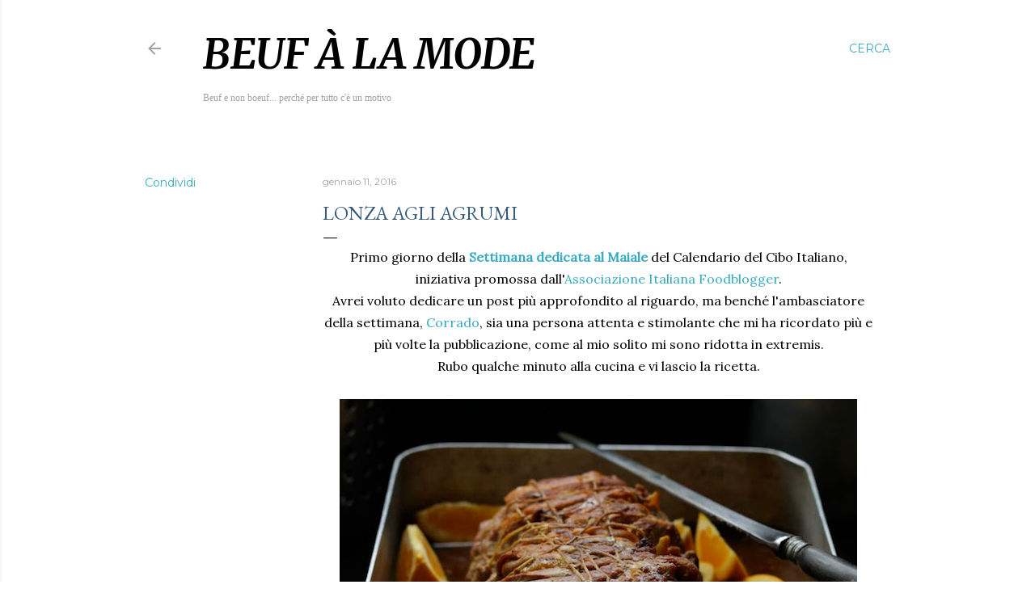

--- FILE ---
content_type: text/plain
request_url: https://www.google-analytics.com/j/collect?v=1&_v=j102&a=303218166&t=pageview&_s=1&dl=https%3A%2F%2Fbeufalamode.blogspot.com%2F2016%2F01%2Flonza-agli-agrumi.html%3FshowComment%3D1452525974831&ul=en-us%40posix&dt=Lonza%20agli%20agrumi&sr=1280x720&vp=1280x720&_u=IEBAAEABAAAAACAAI~&jid=872593131&gjid=1654582408&cid=853890097.1769229989&tid=UA-47343746-1&_gid=1540594503.1769229989&_r=1&_slc=1&z=1589210923
body_size: -453
content:
2,cG-78G1JP1904